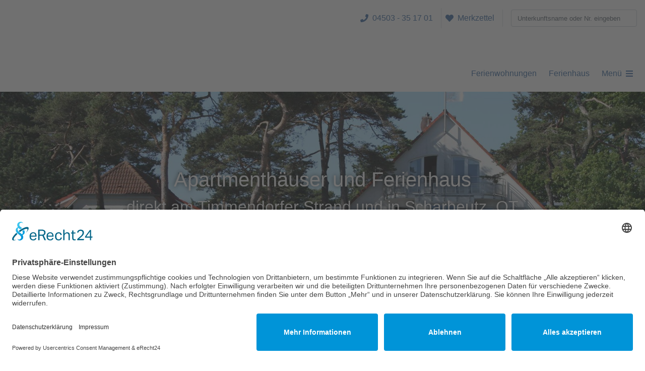

--- FILE ---
content_type: text/html; charset=utf-8
request_url: https://www.siegel-apartments.de/de/
body_size: 10610
content:
<!DOCTYPE html>
<html lang="de">
<head>
<!-- usercentrics START -->
<link rel="preconnect" href="//app.eu.usercentrics.eu">
<link rel="preconnect" href="//api.eu.usercentrics.eu">
<link rel="preconnect" href="//sdp.eu.usercentrics.eu">
<link rel="preload" href="//app.eu.usercentrics.eu/browser-ui/latest/loader.js" as="script">
<link rel="preload" href="//sdp.eu.usercentrics.eu/latest/uc-block.bundle.js" as="script">
<script id="usercentrics-cmp" async data-eu-mode="true" data-settings-id="zQYed0kGcBlkgX" src="https://app.eu.usercentrics.eu/browser-ui/latest/loader.js"></script>
<script type="application/javascript" src="https://sdp.eu.usercentrics.eu/latest/uc-block.bundle.js"></script>
<!-- usercentrics END -->
<meta charset="utf-8">
<title>Siegel Apartments</title>
<base href="https://www.siegel-apartments.de/">
<meta name="robots" content="index,follow">
<meta name="description" content="Apartmenthäuser und Apartmentvermietung am Timmendorfer Strand und in Scharbeutz, OT Haffkrug. Buchen Sie hier komfortabel Ihren Urlaub!">
<meta name="generator" content="Contao Open Source CMS">
<meta http-equiv="x-ua-compatible" content="ie=edge">
<meta name="viewport" content="width=device-width, initial-scale=1, shrink-to-fit=no">
<link rel="stylesheet" href="assets/css/overlay.css,loader.css,modal.css,bootstrap-datepicker3.min.css,t...-8ef0dc61.css"><script src="assets/js/jquery.min.js,push_state.js,contao-utils-bundle.js,http_request....-39c015a1.js"></script><link rel="shortcut icon" type="image/x-icon" href="https://www.siegel-apartments.de/files/layout/images/favicon.ico"><link rel="apple-touch-icon" href="https://www.siegel-apartments.de/share/favicon-apple-touch-icon-demo-mwfewomanager-de.png"><link rel="canonical" href="https://www.siegel-apartments.de/de/"><meta property="og:type" content="website"><meta property="og:url" content="https://www.siegel-apartments.de/de/"><meta property="og:title" content="Apartmentvermietung Siegel" /><meta property="og:image:width" content="400" /><meta property="og:image:height" content="215" /><meta property="og:image:secure_url" content="https://www.siegel-apartments.de/files/layout/images/logo1.png" /><meta property="og:image" content="https://www.siegel-apartments.de/files/layout/images/logo1.png" /><meta property="og:description" content="Apartmenthäuser und Apartmentvermietung am Timmendorfer Strand und in Scharbeutz. Buchen Sie hier komfortabel Ihren Urlaub!" /><meta name="twitter:card" content="summary_large_image" /><meta name="twitter:title" content="Apartmentvermietung Siegel" /><meta name="twitter:description" content="Apartmenthäuser und Apartmentvermietung am Timmendorfer Strand und in Scharbeutz. Buchen Sie hier komfortabel Ihren Urlaub!" /><meta name="twitter:image" content="https://www.siegel-apartments.de/files/layout/images/logo1.png" /><meta property="og:locale" content="de_DE" />
<!--[if lt IE 9]><script src="assets/html5shiv/js/html5shiv-printshiv.min.js"></script><![endif]-->
</head>
<body id="top" class="mac chrome blink ch131 home" itemscope itemtype="http://schema.org/WebPage">
<!-- indexer::stop -->
<nav class="mod_navigation block" id="menu" itemscope itemtype="https://schema.org/SiteNavigationElement">
<a class="menu-close" href="javascript:void(0);"></a>
<div id="top_bar">
<a class="phone" title="Rufen Sie uns an!" href="tel:+494503351701">04503 - 35 17 01</a>
<a class="leaflet" title="Merkzettel" href="de/merkzettel.html">
Merkzettel
<i class="badge" style="display:none;">0</i>
</a>
<div class="mod_mwfm_accommodation_quick_finder block"data-id="220">
<div class="inner">
<div class="input-group">
<input type="text" name="accommodation_name" value="" placeholder="Unterkunftsname oder Nr. eingeben"/>
</div>
</div>
</div>
<script>(function($){$(document).ready(function(){var url='de/mwfm/ajax/';var $element=$('[name="accommodation_name"]');$element.autoComplete({menuClass:'quick_finder',minChars:0,cache:!0,source:function(term,response){$.getJSON(url,{action:'mwfm.accommodation_list',mode:'accommodations',search_key:term,list_id:'220'},function(data){response(data.suggestions)})},renderItem:function(item,search){search=search.replace(/[-\/\\^$*+?.()|[\]{}]/g,'\\$&');var value=item.value;var re=new RegExp("("+search.split(' ').join('|')+")","gi");var html='<div class="autocomplete-suggestion" data-val="'+value+'" data-url="'+item.data+'">';html+='<span class="suggestion">';html+=value.replace(re,"<b>$1</b>");html+='</span>';html+='</div>';return html},onSelect:function(e,term,item){window.location.href=item.data('url')}})})})(jQuery)</script>
</div>
<a href="de/#skipNavigation278" class="invisible">Navigation überspringen</a>
<div class="nav">
<ul class="level_1">
<li class="submenu search_list sibling first">
<a href="de/suchen.html" title="Suchen" class="submenu search_list sibling first" aria-haspopup="true" itemprop="url">
<span itemprop="name">Suchen</span>
</a>
<a data-toggle="fas fa-chevron-down" class="subnav" href="javascript:void(0);"><i class="fas fa-chevron-right"></i></a>
<ul class="level_2">
<li class="first last">
<a href="de/haeuser.html" title="Häuser" class="first last" itemprop="url">
<span itemprop="name">Häuser</span>
</a>
</li>
</ul>
</li>
<li class="submenu sibling">
<a href="de/bewertungen.html" title="Service" class="submenu sibling" aria-haspopup="true" itemprop="url">
<span itemprop="name">Service</span>
</a>
<a data-toggle="fas fa-chevron-down" class="subnav" href="javascript:void(0);"><i class="fas fa-chevron-right"></i></a>
<ul class="level_2">
<li class="first">
<a href="de/bewertungen.html" title="Bewertungen" class="first" itemprop="url">
<span itemprop="name">Bewertungen</span>
</a>
</li>
<li>
<a href="de/reiseversicherung.html" title="Reiseversicherung" itemprop="url">
<span itemprop="name">Reiseversicherung</span>
</a>
</li>
<li>
<a href="de/strandkorb.html" title="Strandkorb" itemprop="url">
<span itemprop="name">Strandkorb</span>
</a>
</li>
<li>
<a href="de/e-ladestation.html" title="E-Ladestation" itemprop="url">
<span itemprop="name">E-Ladestation</span>
</a>
</li>
<li>
<a href="de/e-mobilitaet.html" title="E-Mobilität" itemprop="url">
<span itemprop="name">E-Mobilität</span>
</a>
</li>
<li>
<a href="de/preisliste-2026.html" title="Preisliste 2026" itemprop="url">
<span itemprop="name">Preisliste 2026</span>
</a>
</li>
<li class="last">
<a href="de/impressionen.html" title="Impressionen" class="last" itemprop="url">
<span itemprop="name">Impressionen</span>
</a>
</li>
</ul>
</li>
<li class="sibling">
<a href="de/ueber-uns.html" title="Über uns" class="sibling" itemprop="url">
<span itemprop="name">Über uns</span>
</a>
</li>
<li class="sibling last">
<a href="de/kontakt.html" title="Kontakt" class="sibling last" itemprop="url">
<span itemprop="name">Kontakt</span>
</a>
</li>
</ul>
</div>
<a id="skipNavigation278" class="invisible">&nbsp;</a>
<div id="sub_bar">
<a title="Impressum" href="de/impressum.html">Impressum</a>
<a title="Datenschutz" href="de/datenschutz.html">Datenschutz</a>
</div>
</nav>
<!-- indexer::continue -->
<div id="wrapper">
<header id="header" itemscope itemtype="http://schema.org/WPHeader">
<div class="inside">
<div class="inner">
<a id="logo" title="Apartmentvermietung Siegel" href="de/"></a>
<div id="top_bar">
<a class="phone" title="Rufen Sie uns an!" href="tel:+494503351701">04503 - 35 17 01</a>
<a class="leaflet" title="Merkzettel" href="de/merkzettel.html">
Merkzettel
<i class="badge" style="display:none;">0</i>
</a>
<div class="mod_mwfm_accommodation_quick_finder block"data-id="220">
<div class="inner">
<div class="input-group">
<input type="text" name="accommodation_name" value="" placeholder="Unterkunftsname oder Nr. eingeben"/>
</div>
</div>
</div>
<script>(function($){$(document).ready(function(){var url='de/mwfm/ajax/';var $element=$('[name="accommodation_name"]');$element.autoComplete({menuClass:'quick_finder',minChars:0,cache:!0,source:function(term,response){$.getJSON(url,{action:'mwfm.accommodation_list',mode:'accommodations',search_key:term,list_id:'220'},function(data){response(data.suggestions)})},renderItem:function(item,search){search=search.replace(/[-\/\\^$*+?.()|[\]{}]/g,'\\$&');var value=item.value;var re=new RegExp("("+search.split(' ').join('|')+")","gi");var html='<div class="autocomplete-suggestion" data-val="'+value+'" data-url="'+item.data+'">';html+='<span class="suggestion">';html+=value.replace(re,"<b>$1</b>");html+='</span>';html+='</div>';return html},onSelect:function(e,term,item){window.location.href=item.data('url')}})})})(jQuery)</script>
</div>
<div id="menu_bar">
<a id="quick_search" title="Finden Sie Ihre Ferienwohnung" href="de/suchen.html?accommodation_types[]=2&sorting=lowest_price">Ferienwohnungen</a>
<a id="quick_search" title="Finden Sie Ihre Ferienwohnung" href="de/suchen.html?accommodation_types[]=4&sorting=lowest_price">Ferienhaus</a>
<!--             <a id="quick_offers" title="Angebote" href="&#123;&#123;link_url::29&#125;&#125;">Angebote</a>
-->
<a id="mobile_menu_toggler" href="#menu"><i class="fas fa-bars"></i><span>Menü</span></a>
</div>
</div>            </div>
</header>
<div id="container">
<main id="main" itemscope itemtype="http://schema.org/WebPageElement" itemprop="mainContentOfPage">
<div class="inside">
<div class="mod_article headpicture first block" id="home_slider">
<div id="bootstrap-carousel-524" class="carousel slide" data-interval="4000" data-ride="carousel" data-keyboard="true" data-pause="hover" data-wrap="true">
<ol class="carousel-indicators">
<li data-target="#bootstrap-carousel-524" data-slide-to="0" class="active"></li>
<li data-target="#bootstrap-carousel-524" data-slide-to="1"></li>
<li data-target="#bootstrap-carousel-524" data-slide-to="2"></li>
<li data-target="#bootstrap-carousel-524" data-slide-to="3"></li>
</ol>
<div class="carousel-inner" role="listbox">
<div class="carousel-item active">
<div class="ce_image block">
<figure class="image_container">
<picture>
<source srcset="assets/images/d/bild-strand-63864999.jpg 400w" sizes="100vw" media="(max-width: 400px)" width="400" height="320">
<source srcset="assets/images/5/bild-strand-b6c503ac.jpg 576w" sizes="100vw" media="(max-width: 576px)" width="576" height="420">
<source srcset="assets/images/3/bild-strand-88e3bf2f.jpg 768w" sizes="100vw" media="(max-width: 768px)" width="768" height="500">
<source srcset="assets/images/1/bild-strand-b3393e9d.jpg 1200w" sizes="100vw" media="(max-width: 1200px)" width="1200" height="680">
<source srcset="assets/images/b/bild-strand-fdb2b907.jpg 1600w" sizes="100vw" media="(max-width: 1600px)" width="1600" height="750">
<img src="assets/images/0/bild-strand-84c60df8.jpg" srcset="assets/images/0/bild-strand-84c60df8.jpg 2000w" sizes="100vw" width="2000" height="950" alt="" loading="lazy" itemprop="image">
</picture>
</figure>
</div>
</div>
<div class="carousel-item" role="listbox">
<div class="ce_image block">
<figure class="image_container">
<picture>
<source srcset="assets/images/2/drohnestrandwasser-waifu2x-1-988874d6.jpeg 400w" sizes="100vw" media="(max-width: 400px)" width="400" height="320">
<source srcset="assets/images/8/drohnestrandwasser-waifu2x-1-fe01f3e5.jpeg 576w" sizes="100vw" media="(max-width: 576px)" width="576" height="420">
<source srcset="assets/images/c/drohnestrandwasser-waifu2x-1-18d864b0.jpeg 768w" sizes="100vw" media="(max-width: 768px)" width="768" height="500">
<source srcset="assets/images/0/drohnestrandwasser-waifu2x-1-5e85ef30.jpeg 1200w" sizes="100vw" media="(max-width: 1200px)" width="1200" height="680">
<source srcset="assets/images/2/drohnestrandwasser-waifu2x-1-5b4f51a2.jpeg 1600w" sizes="100vw" media="(max-width: 1600px)" width="1600" height="750">
<img src="assets/images/d/drohnestrandwasser-waifu2x-1-a609dfca.jpeg" srcset="assets/images/d/drohnestrandwasser-waifu2x-1-a609dfca.jpeg 2000w" sizes="100vw" width="2000" height="950" alt="" loading="lazy" itemprop="image">
</picture>
</figure>
</div>
</div>
<div class="carousel-item" role="listbox">
<div class="ce_image block">
<figure class="image_container">
<picture>
<source srcset="assets/images/7/j1-kopie-56ead923.jpg 400w" sizes="100vw" media="(max-width: 400px)" width="400" height="320">
<source srcset="assets/images/0/j1-kopie-f705e87b.jpg 576w" sizes="100vw" media="(max-width: 576px)" width="576" height="420">
<source srcset="assets/images/b/j1-kopie-4ec1bb6d.jpg 768w" sizes="100vw" media="(max-width: 768px)" width="768" height="500">
<source srcset="assets/images/9/j1-kopie-b9818b29.jpg 1200w" sizes="100vw" media="(max-width: 1200px)" width="1200" height="680">
<source srcset="assets/images/7/j1-kopie-5ac47019.jpg 1600w" sizes="100vw" media="(max-width: 1600px)" width="1600" height="750">
<img src="assets/images/c/j1-kopie-8ca90878.jpg" srcset="assets/images/c/j1-kopie-8ca90878.jpg 2000w" sizes="100vw" width="2000" height="950" alt="" loading="lazy" itemprop="image">
</picture>
</figure>
</div>
</div>
<div class="carousel-item" role="listbox">
<div class="ce_image block">
<figure class="image_container">
<picture>
<source srcset="assets/images/d/img-3511-kopie-dca0969b.jpg 400w" sizes="100vw" media="(max-width: 400px)" width="400" height="320">
<source srcset="assets/images/d/img-3511-kopie-5c2eec20.jpg 576w" sizes="100vw" media="(max-width: 576px)" width="576" height="420">
<source srcset="assets/images/2/img-3511-kopie-70b75d35.jpg 768w" sizes="100vw" media="(max-width: 768px)" width="768" height="500">
<source srcset="assets/images/0/img-3511-kopie-37fd647b.jpg 1200w" sizes="100vw" media="(max-width: 1200px)" width="1200" height="680">
<source srcset="assets/images/f/img-3511-kopie-e2780a4e.jpg 1600w" sizes="100vw" media="(max-width: 1600px)" width="1600" height="750">
<img src="assets/images/b/img-3511-kopie-d4404f8c.jpg" srcset="assets/images/b/img-3511-kopie-d4404f8c.jpg 2000w" sizes="100vw" width="2000" height="950" alt="" loading="lazy" itemprop="image">
</picture>
</figure>
</div>
</div>
</div>
<a class="carousel-control-prev" href="#bootstrap-carousel-524" role="button" data-slide="prev">
<span class="carousel-control-prev-icon" aria-hidden="true"></span>
<span class="sr-only">Rückwärts</span>
</a>
<a class="carousel-control-next" href="#bootstrap-carousel-524" role="button" data-slide="next">
<span class="carousel-control-next-icon" aria-hidden="true"></span>
<span class="sr-only">Vorwärts</span>
</a>
</div>
<div class="teaser">
Apartmenthäuser und Ferienhaus<br>
<div class="small">direkt am Timmendorfer Strand und in Scharbeutz, OT Haffkrug</div>
</div>
<!-- indexer::stop -->
<div class="ce_form horizontal_filter last block">
<form method="post" enctype="application/x-www-form-urlencoded" class="horizontal_filter">
<div class="formbody">
<input type="hidden" name="FORM_SUBMIT" value="auto_form_8">
<input type="hidden" name="REQUEST_TOKEN" value="eqPZpAgfoL8Pcxe8FkAYqW4XStg_NQedjd7BSqJnpvs">
<input type="hidden" name="form_name" value="accommodation_filter_288">
<input type="hidden" name="list_id" value="288">
<div class="widget widget-text widget-mwfm_place">
<div class="input-group">
<input type="text" name="place" id="ctrl_92" class="text widget-mwfm_place" value="" placeholder="Ort" autocomplete="off">
<button name="reset_place"><i class="fas fa-times"></i></button>
</div>
<input type="hidden" name="place_id" value="0" />
</div>
<div class="widget widget-text from_date widget-mwfm_from_date">
<div class="input-group">
<input type="text" name="from_date" id="ctrl_93" class="text from_date widget-mwfm_from_date" value="" placeholder="Anreise" autocomplete="off">
</div>
</div>
<div class="widget widget-text to_date widget-mwfm_to_date">
<div class="input-group">
<input type="text" name="to_date" id="ctrl_94" class="text to_date widget-mwfm_to_date" value="" placeholder="Abreise" autocomplete="off">
</div>
</div>
<div class="widget widget-select select widget-mwfm_nights">
<div class="select-group">
<select name="nights" id="ctrl_95" class="select widget-mwfm_nights">
<option value="">Nächte</option>
</select>
</div>
</div>
<div class="widget widget-person-group widget-mwfm_person_group">
<div class="person-group">
<span class="person-value">
<span data-item="adults" class="person-item">1 Erwachsener</span>
<span data-item="children" class="person-item">0 Kinder</span>
<span data-item="dogs" class="person-item">0 Hunde</span>
</span>
</div>
<div data-max-group-value-persons="20" data-form-name="" class="persons-selector">
<div data-min-value="1" data-max-value="20" data-extra-beds="20" data-group="persons" class="field">
<div class="title">Erwachsene</div>
<div class="persons">
<a class="decrement disabled" href="javascript:void(0);">-</a>
<div class="input-group">
<input id="person_type_adults_125" type="text" name="adults" value="1" readonly="readonly" />
</div>
<a class="increment" href="javascript:void(0);">+</a>
</div>
</div>
<div data-min-value="0" data-max-value="19" data-extra-beds="20" data-group="persons" data-add-ages class="field">
<div class="title">Kinder</div>
<div class="persons">
<a class="decrement disabled" href="javascript:void(0);">-</a>
<div class="input-group">
<input id="person_type_children_125" type="text" name="children" value="0" readonly="readonly" />
</div>
<a class="increment" href="javascript:void(0);">+</a>
</div>
</div>
<div data-min-value="0" data-max-value="20" class="field">
<div class="title">Hunde</div>
<div class="persons">
<a class="decrement disabled" href="javascript:void(0);">-</a>
<div class="input-group">
<input id="person_type_dogs_125" type="text" name="dogs" value="0" readonly="readonly" />
</div>
<a class="increment" href="javascript:void(0);">+</a>
</div>
</div>
<div class="age-selector">
<p>Bitte geben Sie die Alter der weiteren Personen an</p>
<div class="age-selector-container">
</div>
</div>
<div class="buttons">
<a class="apply" href="javascript:void(0);">Anwenden</a>
</div>
</div></div>
<div class="widget widget-submit widget-mwfm_button">
<button type="submit" id="ctrl_98" class="submit widget-mwfm_button">Suchen</button>
</div>
</div>
</form>
</div>
<!-- indexer::continue -->
<script>(function($){var options288={"url":"de\/mwfm\/ajax\/","locale":"de","list_id":288,"nights":0,"js_date_format":"dd.mm.yyyy","date_format":"d.m.Y","base_url":"https:\/\/www.siegel-apartments.de\/de\/suchen","url_suffix":".html","ignored_filter_fields":"[\"action\",\"mode\",\"form_name\",\"list_id\",\"FORM_SUBMIT\",\"REQUEST_TOKEN\",\"place\",\"place_id\",\"request\",\"base_url\",\"url_suffix\",\"show_results\",\"random_ids\",\"persons\",\"object_type\"]","use_link_pagination":"false","current_page":1,"with_loader":!1,"pre_filter":!1,"direct_place_url_change":!1}
var dict={year:'%s Jahr alt',years:'%s Jahre alt',adult:'%s Erwachsener',adults:'%s Erwachsene',child:'%s Kind',children:'%s Kinder',dog:'%s Hund',dogs:'%s Hunde',}
var formName='accommodation_filter_288';$(window).on('load',function(){var personGroupSelector=new PersonGroupSelector($,formName,{separator:' &middot; ',dict:dict,});var filter=new AccommodationFilter($,formName,options288)})})(jQuery)</script>
</div>
<div class="mod_article block" id="main_teaser">
<div class="container">
<div class="ce_text block">
<h1>Herzlich Willkommen!</h1>
<p>Erkunden und erleben Sie Timmendorfer Strand bzw. Schleswig-Holstein von Ihrem komfortablen Domizil mit Service aus.</p>
<p>Genießen Sie Ihren Aufenthalt mit der ganzen Unabhängigkeit einer abgeschlossenen Apartmentwohnung! Sie und Ihre Kinder werden sich schnell besonders wohlfühlen! Unsere Häuser liegen direkt am Strand und bieten zum Teil einen unvergesslichen Blick auf die Ostsee. Viel frische Luft zum Atmen und lange Strandspaziergänge am Strand sind garantiert.</p>
<p>Wir bieten Ihnen Komfort- Ferienwohnungen für 1 - 4 Personen, eine großzügige Ausstattung mit gut ausgestatteter Küche (z. B. Kaffeemaschine, Wasserkocher, Toaster, Kühlschrank mit Eisfach, Mikrowelle), kinderfreundliche Räume und Parkplätze direkt am Haus. Im Haus Niedersachsen befindet in den Apartments W9, W10, W11 und im Haus Kiek Ut in dem Apartment W25 jeweils ein Backofen. Die Mikrowellen im Haus Kiek Ut sind mit Heißluft und Grill-Funktion ausgestattet. Auf Wunsch stellen wir Ihnen einen Minibackofen mit in das Apartment.</p>
<p><strong>Eine Münz-Waschmaschine, ein Münz-Trockner, Bügelbrett und Bügeleisen stehen im Keller im Haus Niedersachsen zur Verfügung.</strong></p>
<p><strong>1 PKW-Parkplatz (kostenpflichtig) steht Ihnen bei Bedarf pro Apartment zur Verfügung.</strong></p>
<p><strong>Die Handtücher, Bettwäsche und WLAN sind im Preis inklusive.</strong></p>
<p><strong>Die</strong><strong> Preisliste für das Jahr 2025 und 2026 finden Sie hier:</strong></p>
<p><a title="Preisliste 2026" href="files/uploads/pdfs/preisliste-2026-mit-w22-als-2-zi-und-5-euro-park-20-euro-extra-pro-personenwurf-kopie-4.pdf" target="_blank" rel="noopener"><strong>Preisliste 2026</strong></a></p>
<p><strong>Buchen Sie direkt und provisionsfrei beim Vermieter!</strong></p>
<p><strong> Und falls Sie sich auf Ihren künftigen Aufenthalt etwas einstimmen möchten, dann bitte hier entlang:</strong></p>
<p><a title="Musik Apartmentvermietung Siegel GmbH" href="https://www.dropbox.com/scl/fo/p4b8mssmj3ebes0mza49y/ABRj9VLTwHuW_XZZyQIXZQU?rlkey=j40eobc30b8saio1fdorxnbnf&amp;e=1&amp;st=5ty6o50e&amp;dl=0"><strong>Musik</strong></a></p>
</div>
<section class="ce_accordionSingle last ce_accordion ce_text block">
<div class="toggler">
mehr Informationen  </div>
<div class="accordion">
<div>
<p>In den großzügigen 2- bis 3-Zimmer-Wohnungen mit Balkon/Terrasse (außer Souterrain) finden Sie alles, was sie von einem komfortablen Apartment erwarten.</p>
<p>Von den Dingen des täglichen Lebens wie Bettwäsche und Handtücher, Geschirrspüler, Telefon, über Internetanschluss (W-LAN), Sat-TV inklusive Sky, DVD-Player, Stereoanlage, Lift (im Haus Niedersachsen) ist alles kostenlos vorhanden.<br><br>Zusätzlich erwartet Sie In Scharbeutz, OT Haffkrug, in ca. 700 Meter vom Ostseestrand entfernt unser 160 m² großes Ferienhaus.&nbsp; Wir bieten Ihnen mit 4 Schlafzimmern, 3 Bädern und einer offenen Küche mit großzügigen Wohn- und Essbereich viel Platz für einen entspannten Urlaub.</p>
<p>Besonders das ebenerdige Schlafzimmer und Badezimmer mit begehbarer Dusche und Vorhang eignen sich für Senioren oder Menschen mit Einschränkungen.</p>
<p>Die Nutzung des Internets ist per W-LAN in allen Objekten kostenlos möglich.<br><strong>Wir weisen darauf hin, dass das kostenfreie W-LAN nicht Bestandteil des Mietvertrages ist und daher im Falle einer Störung keine Mietminderung gelten gemacht werden kann.</strong><br><br>Auf Wunsch stellen wir Ihnen kostenlos Kinderbett (z. B. der Fa. Hauck), Bettreling, Hochstuhl, Wickeltisch, oder Babybadewanne zur Verfügung. Sie erreichen uns per Telefon, Fax oder E-Mail.<br><br>Bei uns sind Haustiere auf Anfrage WILLKOMMEN!</p>
<p>In der Wintersaison bieten wir Ihnen einen Aufenthalt von 3 oder mehr Wochen zum Preis von 2 Wochen oder mehr an.</p>
<p>Das ist im Jahr 2026 vom 04.01.26 - 21.03.26 und 24.10.26 - 19.12.26.</p>
</div>
</div>
</section>
</div>
</div>
<div class="mod_article block container" id="accommodation_teaser">
<div class="article-inner-wrapper">
<h2 class="ce_headline first">
Viele exklusive Unterkünfte für Ihren erholsamen Urlaub</h2>
<div class="mod_mwfm_accommodation_list box block" data-id="335">
<div class="inner">
<div data-id="20" class="accommodation first odd default">
<div class="accommodation-inner" itemscope itemtype="https://schema.org/Accommodation">
<div>
<div class="block1">
<div data-target="_self" data-url="https://www.siegel-apartments.de/de/unterkunft/deutschland/ostsee/timmendorfer-strand/apartment-7.html" class="images">
<ul class="slider">
<li>
<div class="image_container">
<picture>
<source srcset="assets/images/5/wohnzimmer3und7-kopie-waifu2x-1-3695123c.jpg" media="(max-width: 768px)" width="800" height="600">
<source srcset="assets/images/2/wohnzimmer3und7-kopie-waifu2x-1-fd50d257.jpg" media="(max-width: 1024px)" width="500" height="800">
<img src="assets/images/3/wohnzimmer3und7-kopie-waifu2x-1-5edcffeb.jpg" width="400" height="320" alt="Apartment 7" loading="lazy" title="Apartment 7" itemprop="image">
</picture>
</div>                            </li>
</ul>
</div>
<div class="labels">
<span class="new-label">Neu</span>
</div>
<a data-button="leaflet" class="leaflet" href="javascript:void(0);" title="Merken"></a>
</div>
<div class="block2">
<span class="location">
<i class="fas fa-map-marker-alt"></i>
Apartment                        Deutschland, Ostsee, Timmendorfer Strand                    </span>
<h2 itemprop="name"><a title="Apartment 7 Haus Niedersachsen" href="https://www.siegel-apartments.de/de/unterkunft/deutschland/ostsee/timmendorfer-strand/apartment-7.html">Apartment 7 Haus Niedersachsen</a></h2>
<div class="property">
<ul>
<li class="living-space">
<span class="value">45 m²</span>
<span class="label">Größe</span>
</li>
<li class="guests">
<span class="value">
2                                                                    </span>
<span class="label">Personen</span>
</li>
<li class="bedrooms">
<span class="value">2</span>
<span class="label">Schlafzimmer</span>
</li>
</ul>
</div>
<div class="description" itemprop="description"><p>2 Zimmer (Wohnzimmer, Schlafzimmer, Dusche/WC), 1. OG. , Balkon (Sonnenseite), ca. 45 qm für 1- 2 Personen</p></div>
</div>
<div class="block3">
<div class="block-bar">
<div class="price-container">
<div class="price-minimum">
<div class="price-label">
<span class="price-at">ab</span>
<span class="price">69,00 €</span>
</div>
<div class="price-label-addition">
pro ÜN / 2 Personen                                                                            <i data-toggle="tooltip" data-tooltip-content="#tooltip_accommodation_price_20" class="fas fa-info"></i>
</div>
</div>
<div class="tooltip-templates">
<div id="tooltip_accommodation_price_20" class="tooltip-content">
<div class="tooltip-title">Obligatorische Nebenkosten</div>
<div class="tooltip-body">
<table>
<tr>
<td class="first">Endreinigung</td>
<td class="last">69,00 €</td>
</tr>
<tr>
<td class="first">Bettwäsche</td>
<td class="last">0,00 €</td>
</tr>
<tr>
<td class="first">Handtücher</td>
<td class="last">0,00 €</td>
</tr>
<tr>
<td class="first">1 PKW-Stellplatz pro Apartment 5 Euro</td>
<td class="last">5,00 €</td>
</tr>
<tr class="total">
<td class="first">Gesamt</td>
<td class="last">74,00 €</td>
</tr>
</table>
</div>
</div>
</div>
</div>
</div>
<a class="button" title="Details" href="https://www.siegel-apartments.de/de/unterkunft/deutschland/ostsee/timmendorfer-strand/apartment-7.html">Details</a>
</div>
</div>
</div>
</div><div data-id="18" class="accommodation even default">
<div class="accommodation-inner" itemscope itemtype="https://schema.org/Accommodation">
<div>
<div class="block1">
<div data-target="_self" data-url="https://www.siegel-apartments.de/de/unterkunft/deutschland/ostsee/timmendorfer-strand/apartment-5.html" class="images">
<ul class="slider">
<li>
<div class="image_container">
<picture>
<source srcset="assets/images/5/wohnw5-kopie-waifu2x-1-7dae42c8.jpg" media="(max-width: 768px)" width="800" height="600">
<source srcset="assets/images/0/wohnw5-kopie-waifu2x-1-2c308b18.jpg" media="(max-width: 1024px)" width="500" height="800">
<img src="assets/images/4/wohnw5-kopie-waifu2x-1-cb8e72eb.jpg" width="400" height="320" alt="Apartment 5" loading="lazy" title="Apartment 5" itemprop="image">
</picture>
</div>                            </li>
</ul>
</div>
<div class="labels">
<span class="new-label">Neu</span>
</div>
<a data-button="leaflet" class="leaflet" href="javascript:void(0);" title="Merken"></a>
</div>
<div class="block2">
<span class="location">
<i class="fas fa-map-marker-alt"></i>
Apartment                        Deutschland, Ostsee, Timmendorfer Strand                    </span>
<h2 itemprop="name"><a title="Apartment 5 Haus Niedersachsen" href="https://www.siegel-apartments.de/de/unterkunft/deutschland/ostsee/timmendorfer-strand/apartment-5.html">Apartment 5 Haus Niedersachsen</a></h2>
<div class="property">
<ul>
<li class="living-space">
<span class="value">65 m²</span>
<span class="label">Größe</span>
</li>
<li class="guests">
<span class="value">
4                                                                    </span>
<span class="label">Personen</span>
</li>
<li class="bedrooms">
<span class="value">2</span>
<span class="label">Schlafzimmer</span>
</li>
</ul>
</div>
<div class="description" itemprop="description"><p>3 Zimmer (Wohnzimmer, 2 Schlafzimmer, Dusche/WC), Balkon (Seeseite), ca. 65 m² für 1 - 4 Personen</p></div>
</div>
<div class="block3">
<div class="block-bar">
<div class="price-container">
<div class="price-minimum">
<div class="price-label">
<span class="price-at">ab</span>
<span class="price">79,00 €</span>
</div>
<div class="price-label-addition">
pro ÜN / 2 Personen                                                                            <i data-toggle="tooltip" data-tooltip-content="#tooltip_accommodation_price_18" class="fas fa-info"></i>
</div>
</div>
<div class="tooltip-templates">
<div id="tooltip_accommodation_price_18" class="tooltip-content">
<div class="tooltip-title">Obligatorische Nebenkosten</div>
<div class="tooltip-body">
<table>
<tr>
<td class="first">Endreinigung</td>
<td class="last">75,00 €</td>
</tr>
<tr>
<td class="first">Bettwäsche</td>
<td class="last">0,00 €</td>
</tr>
<tr>
<td class="first">Handtücher</td>
<td class="last">0,00 €</td>
</tr>
<tr>
<td class="first">1 PKW-Stellplatz pro Apartment 5 Euro</td>
<td class="last">5,00 €</td>
</tr>
<tr class="total">
<td class="first">Gesamt</td>
<td class="last">80,00 €</td>
</tr>
</table>
</div>
</div>
</div>
</div>
</div>
<a class="button" title="Details" href="https://www.siegel-apartments.de/de/unterkunft/deutschland/ostsee/timmendorfer-strand/apartment-5.html">Details</a>
</div>
</div>
</div>
</div><div data-id="21" class="accommodation odd last default">
<div class="accommodation-inner" itemscope itemtype="https://schema.org/Accommodation">
<div>
<div class="block1">
<div data-target="_self" data-url="https://www.siegel-apartments.de/de/unterkunft/deutschland/ostsee/timmendorfer-strand/apartment-8.html" class="images">
<ul class="slider">
<li>
<div class="image_container">
<picture>
<source srcset="assets/images/d/w4wohnzimmer-kopie-waifu2x-1-ada2a5b5.jpg" media="(max-width: 768px)" width="800" height="600">
<source srcset="assets/images/0/w4wohnzimmer-kopie-waifu2x-1-b426dfcf.jpg" media="(max-width: 1024px)" width="500" height="800">
<img src="assets/images/e/w4wohnzimmer-kopie-waifu2x-1-dca4065b.jpg" width="400" height="320" alt="Apartment 8" loading="lazy" title="Apartment 8" itemprop="image">
</picture>
</div>                            </li>
</ul>
</div>
<div class="labels">
<span class="new-label">Neu</span>
</div>
<a data-button="leaflet" class="leaflet" href="javascript:void(0);" title="Merken"></a>
</div>
<div class="block2">
<span class="location">
<i class="fas fa-map-marker-alt"></i>
Apartment                        Deutschland, Ostsee, Timmendorfer Strand                    </span>
<h2 itemprop="name"><a title="Apartment 8 Haus Niedersachsen" href="https://www.siegel-apartments.de/de/unterkunft/deutschland/ostsee/timmendorfer-strand/apartment-8.html">Apartment 8 Haus Niedersachsen</a></h2>
<div class="property">
<ul>
<li class="living-space">
<span class="value">45 m²</span>
<span class="label">Größe</span>
</li>
<li class="guests">
<span class="value">
2                                                                    </span>
<span class="label">Personen</span>
</li>
<li class="bedrooms">
<span class="value">2</span>
<span class="label">Schlafzimmer</span>
</li>
</ul>
</div>
<div class="description" itemprop="description"><p>2 Zimmer (Wohnzimmer, Schlafzimmer, Dusche/WC), 1. OG. , Balkon (Sonnenseite), ca. 45 qm für 1- 2 Personen</p></div>
</div>
<div class="block3">
<div class="block-bar">
<div class="price-container">
<div class="price-minimum">
<div class="price-label">
<span class="price-at">ab</span>
<span class="price">69,00 €</span>
</div>
<div class="price-label-addition">
pro ÜN / 2 Personen                                                                            <i data-toggle="tooltip" data-tooltip-content="#tooltip_accommodation_price_21" class="fas fa-info"></i>
</div>
</div>
<div class="tooltip-templates">
<div id="tooltip_accommodation_price_21" class="tooltip-content">
<div class="tooltip-title">Obligatorische Nebenkosten</div>
<div class="tooltip-body">
<table>
<tr>
<td class="first">Endreinigung</td>
<td class="last">69,00 €</td>
</tr>
<tr>
<td class="first">Bettwäsche</td>
<td class="last">0,00 €</td>
</tr>
<tr>
<td class="first">Handtücher</td>
<td class="last">0,00 €</td>
</tr>
<tr>
<td class="first">1 PKW-Stellplatz pro Apartment 5 Euro</td>
<td class="last">5,00 €</td>
</tr>
<tr class="total">
<td class="first">Gesamt</td>
<td class="last">74,00 €</td>
</tr>
</table>
</div>
</div>
</div>
</div>
</div>
<a class="button" title="Details" href="https://www.siegel-apartments.de/de/unterkunft/deutschland/ostsee/timmendorfer-strand/apartment-8.html">Details</a>
</div>
</div>
</div>
</div>    </div>
</div>
<script>(function($){var options={url:'de/mwfm/ajax/',locale:'de',list_id:335};$(document).ready(function(){var $container=$('.mod_mwfm_accommodation_list');new AccommodationList($,$container,options)})})(jQuery)</script>
<div class="ce_hyperlink button_default text-center last block">
<a href="de/suchen.html" class="hyperlink_txt" title="Alle Ferienwohnungen">Alle Ferienwohnungen</a>
</div>
</div>
</div>
<div class="mod_article bg-2 block" id="offer_teaser">
<div class="container">
<div class="ce_bs_gridStart first row">
<div class="col-md-6 col-lg-4 col-xl-4">
<div class="ce_text block">
<figure class="image_container float_above">
<img src="assets/images/5/strand-strandgut-2016-2867-kopie-8a326301.jpg" width="440" height="300" alt="" loading="lazy" itemprop="image">
</figure>
<h3>News</h3>
<p>Aktuelle Informationen, u.a. zum Thema Corona und Testzentrum.</p>
<p><a title="mehr" href="de/news.html">mehr</a></p>
</div>
</div>
<div  class="ce_bs_gridSeparator col-md-6 col-lg-4 col-xl-4">
<div class="ce_text block">
<figure class="image_container float_above">
<img src="assets/images/1/img-3511-kopie-196dd358.jpg" width="440" height="300" alt="" loading="lazy" itemprop="image">
</figure>
<h3>Reiseversicherung</h3>
<p>Sicher Urlaub machen – Storno ohne Risiko</p>
<p><a title="mehr " href="de/reiseversicherung.html">mehr </a></p>
</div>
</div>
<div  class="ce_bs_gridSeparator col-md-6 col-lg-4 col-xl-4">
<div class="ce_text block">
<figure class="image_container float_above">
<img src="assets/images/4/p1030670-kopie-4462232a.jpg" width="440" height="300" alt="" loading="lazy" itemprop="image">
</figure>
<h3>Bewertungen</h3>
<p>Bewertungen unserer Gäste, Trust You und Booking.com</p>
<p><a title="mehr" href="de/bewertungen.html">mehr</a></p>
</div>
</div>
</div>
</div>
</div>
<div class="mod_article gallery block container" id="article-305">
<div class="article-inner-wrapper">
<h2 class="ce_headline first">
Lassen Sie sich inspirieren</h2>
<div class="ce_bs_gridStart row">
<div class="col-md-6 col-lg-4 col-xl-4">
<div class="ce_image block">
<figure class="image_container">
<img src="assets/images/1/p1030678-kopie-3a19eb19.jpg" width="440" height="300" alt="" loading="lazy" itemprop="image">
</figure>
</div>
<div class="ce_image block">
<figure class="image_container">
<img src="assets/images/8/p1030655-kopie-6eb73909.jpg" width="440" height="500" alt="" loading="lazy" itemprop="image">
</figure>
</div>
</div>
<div  class="ce_bs_gridSeparator col-md-6 col-lg-4 col-xl-4">
<div class="ce_image block">
<figure class="image_container">
<img src="assets/images/2/timmendorf-haffen-03-2015-5262-kopie-bcf12c8d.jpg" width="440" height="500" alt="" loading="lazy" itemprop="image">
</figure>
</div>
<div class="ce_image block">
<figure class="image_container">
<img src="assets/images/7/p1030672-kopie-d6883fba.jpg" width="440" height="300" alt="" loading="lazy" itemprop="image">
</figure>
</div>
</div>
<div  class="ce_bs_gridSeparator col-md-6 col-lg-4 col-xl-4">
<div class="ce_image block">
<figure class="image_container">
<img src="assets/images/d/timmendorf-haffen-03-2015-5256-kopie-87b5a63c.jpg" width="440" height="300" alt="" loading="lazy" itemprop="image">
</figure>
</div>
<div class="ce_image block">
<figure class="image_container">
<img src="assets/images/6/wintersee-f5552f0f.jpg" width="440" height="500" alt="" loading="lazy" itemprop="image">
</figure>
</div>
</div>
</div>
</div>
</div>
<div class="mod_article weather py-0 last block" id="article-207">
<div class="container">
<div class="ce_bs_gridStart first row">
<div class="col-lg-12 col-xl-12">
</div>
</div>
</div>
</div>
</div>
</main>
</div>
<footer id="footer" itemscope itemtype="http://schema.org/WPFooter">
<div class="inside">
<div class="footer1">
<div class="container">
<div class="ce_bs_gridStart first row">
<div class="col-md-6 col-lg-4 col-xl-4">
<h3 class="ce_headline">
Apartmentvermietung Siegel GmbH</h3>
<div class="ce_text block">
<div class="ce_text block">
<p>Strandallee 123 - 125<br>23669 Timmendorfer Strand</p>
</div>
<div class="ce_text block">
<p>Tel.: 04503 351701<br>Fax: 04503 351735</p>
<p><a href="&#109;&#97;&#105;&#108;&#116;&#111;&#58;&#116;&#x69;&#109;&#x2E;&#115;&#x69;&#101;&#x67;&#101;&#x6C;&#64;&#x73;&#105;&#x65;&#103;&#x65;&#108;&#x2D;&#97;&#x70;&#97;&#x72;&#116;&#x6D;&#101;&#x6E;&#116;&#x73;&#46;&#x64;&#101;">&#116;&#x69;&#109;&#x2E;&#115;&#x69;&#101;&#x67;&#101;&#x6C;&#64;&#x73;&#105;&#x65;&#103;&#x65;&#108;&#x2D;&#97;&#x70;&#97;&#x72;&#116;&#x6D;&#101;&#x6E;&#116;&#x73;&#46;&#x64;&#101;</a></p>
</div>
</div>
</div>
<div  class="ce_bs_gridSeparator col-md-6 col-lg-4 col-xl-4">
<h3 class="ce_headline">
Service</h3>
<div class="ce_text block">
<ul>
<li><a title="Bewertungen" href="de/bewertungen.html">Bewertungen</a></li>
<li><a title="Reiseversicherung" href="de/reiseversicherung.html">Reiseversicherung</a></li>
<li><a title="Hygieneplan" href="">Hygieneplan</a></li>
<li><a title="Strandkorb" href="de/strandkorb.html">Strandkorb</a></li>
<li><a title="E-Ladestation" href="de/e-ladestation.html">E-Ladestation</a></li>
<li><a title="E-Mobilität" href="de/e-mobilitaet.html">E-Mobilität</a></li>
<li><a title="Impressionen" href="de/impressionen.html">Impressionen</a></li>
</ul>
</div>
</div>
<div  class="ce_bs_gridSeparator col-md-6 col-lg-4 col-xl-4">
<h3 class="ce_headline">
Folgen Sie uns</h3>
<div class="ce_text social-icons block">
<ul>
<li><a class="facebook" title="Facebook" href="https://www.facebook.com/apartments.timmendorfer.strand/" target="_blank" rel="noopener">Facebook</a></li>
<li><a class="instagram" title="Instagram" href="https://www.instagram.com/mitarbeitersiegel01/" target="_blank" rel="noopener">Instagram</a></li>
</ul>
</div>
<h3 class="ce_headline">
Das aktuelle Wetter</h3>
<div class="ce_mww_temperature small block">
<div class="weather-item">
<i class="wi wi-cloudy"></i>    <span class="mww-place">Scharbeutz</span>
<span class="mww-description">Überwiegend bewölkt</span>
<span class="mww-temperature">Temperatur 3 &#8451;</span>
</div>
</div>
</div>
</div>
</div>
</div>
<div class="footer2">
<div class="container">
<div class="ce_text copyright first block">
<ul>
<li><a title="Impressum" href="de/impressum.html">Impressum</a></li>
<li><a title="Datenschutz" href="de/datenschutz.html">Datenschutz</a></li>
<li><a title="AGB" href="de/agb.html">AGB</a></li>
<li><a title="Sitemap" href="de/sitemap.html">Sitemap</a></li>
</ul>
</div>
<div class="ce_text last block">
<ul>
<li>© 2026 Apartmentvermietung Siegel GmbH</li>
</ul>
</div>
</div>
</div>
<a class="link-top hide" title="Nach oben" href="javascript:void(0);"><i class="fa fa-angle-up"></i></a>            </div>
</footer>
</div>
<script src="assets/colorbox/js/colorbox.min.js"></script>
<script>jQuery(function($){$('a[data-lightbox]').map(function(){$(this).colorbox({loop:!1,rel:$(this).attr('data-lightbox'),maxWidth:'95%',maxHeight:'95%',current:'Bild {current} von {total}',previous:"Voheriges",next:"Nächstes",close:"Schließen",xhrError:"Dieser Inhalte konnte nicht geladen werden.",imgError:"Dieses Bild konnte nicht geladen werden."})})})</script>
<script src="assets/jquery-ui/js/jquery-ui.min.js?v=1.13.1"></script>
<script>jQuery(function($){$(document).accordion({heightStyle:'content',header:'.toggler',collapsible:!0,active:!1,create:function(event,ui){ui.header.addClass('active');$('.toggler').attr('tabindex',0)},activate:function(event,ui){ui.newHeader.addClass('active');ui.oldHeader.removeClass('active');$('.toggler').attr('tabindex',0)}})})</script>
<script>if(typeof dict=="undefined"){var dict=[]}jQuery.extend(!0,dict,{"reset_all_filters":"Alle Filter zur\u00fccksetzen","result_will_be_updated":"Ergebnisse werden aktualisiert","from_date":"Anreise","to_date":"Abreise","earliest_arrival":"Fr\u00fcheste Anreise","latest_departure":"Sp\u00e4teste Abreise","nights":"N\u00e4chte","persons":"Personen","place":"Ort","places":"Orte","rooms":"Zimmer","bedrooms":"Schlafzimmer","bathrooms":"Badezimmer","features":"Ausstattungsmerkmale","accommodation_types":"Unterkunftstypen","houses":"H\u00e4user","multi_family_holiday":"Mehrfamilienurlaub","please_choose":"Bitte w\u00e4hlen","x_result":"%s Ergebnis","x_results":"%s Ergebnisse","search":"Suchen","x_accommodation_found":"%s Unterkunft gefunden","x_accommodations_found":"%s Unterk\u00fcnfte gefunden","x_accommodation_found_in_x":"%s Unterkunft in %s gefunden","x_accommodations_found_in_x":"%s Unterk\u00fcnfte in %s gefunden","submit":"Absenden","reset":"Zur\u00fccksetzen","price_per_night":"Preis pro Nacht","empty_accommodation_title":"Keine Unterk\u00fcnfte gefunden","empty_accommodation_text":"Leider konnten wir zu Ihren Filtereingaben keine geeigneten Unterk\u00fcnfte finden. Kontaktieren Sie uns gerne, so dass wir Ihnen bei Ihrer Suche helfen k\u00f6nnen.","get_in_contact":"Kontakt aufnehmen","no_places_found":"Keine Orte gefunden","x_night":"%s Nacht","x_nights":"%s N\u00e4chte","details":"Details","x_night_from_x_to_x":"%s Nacht vom %s - %s","x_nights_from_x_to_x":"%s N\u00e4chte vom %s - %s","x_night_from_x_to_x_at_x":"%s Nacht vom %s - %s ab %s","x_nights_from_x_to_x_at_x":"%s N\u00e4chte vom %s - %s ab %s","x_room":"%s Zimmer","x_rooms":"%s Zimmer","x_bedroom":"%s Schlafzimmer","x_bedrooms":"%s Schlafzimmer","x_bathroom":"%s Badezimmer","x_bathrooms":"%s Badezimmer","x_guest":"%s Gast","x_guests":"%s G\u00e4ste","size":"Gr\u00f6\u00dfe","new":"Neu","sorting":"Sortierung","per_page":"Pro Seite","all":"Alle","from":"Ab","to":"Bis","show_reviews":"Bewertungen ansehen","enter_name_or_number":"Unterkunftsname oder Nr. eingeben","your_last_seen_accommodations":"Ihre zuletzt angesehen Unterk\u00fcnfte","bookmark":"Merken","x_dog":"%s Hund","x_dogs":"%s Hunde","price_on_request":"Preis auf Anfrage","from_x":"Ab %s","x_tax":"%s MwSt.","availabilities":"Verf\u00fcgbarkeiten","currency":"\u20ac","base_currency":"\u20ac","precision":2,"decimal":",","thousand":"."})</script><script type="application/ld+json">{"@context":{"contao":"https:\/\/schema.contao.org\/"},"@type":"contao:Page","contao:title":"Siegel Apartments","contao:pageId":58,"contao:noSearch":false,"contao:protected":false,"contao:groups":[],"contao:fePreview":false}</script>
<!-- Chatbase START -->
<script type="text/plain" data-usercentrics="Chatbase">
    window.embeddedChatbotConfig = {
      chatbotId: "8rwpPhadW-3vhFQMiS4LG",
      domain: "www.chatbase.co"
    }
  </script>
<script type="text/plain" data-usercentrics="Chatbase" src="https://www.chatbase.co/embed.min.js" chatbotId="8rwpPhadW-3vhFQMiS4LG" domain="www.chatbase.co" defer></script>
<!-- Chatbase END -->
</body>
</html>

--- FILE ---
content_type: image/svg+xml
request_url: https://www.siegel-apartments.de/files/layout/images/logo.svg
body_size: 8487
content:
<?xml version="1.0" standalone="no"?>
<!DOCTYPE svg PUBLIC "-//W3C//DTD SVG 20010904//EN"
 "http://www.w3.org/TR/2001/REC-SVG-20010904/DTD/svg10.dtd">
<svg version="1.0" xmlns="http://www.w3.org/2000/svg"
 width="1024.000000pt" height="1024.000000pt" viewBox="0 0 1024.000000 1024.000000"
 preserveAspectRatio="xMidYMid meet">

<g transform="translate(0.000000,1024.000000) scale(0.100000,-0.100000)"
fill="#000000" stroke="none">
<path d="M5629 9313 c-14 -16 -41 -49 -61 -74 l-37 -46 -84 -6 c-152 -12 -291
-68 -445 -179 l-87 -63 43 -3 c23 -2 42 -7 42 -12 0 -5 -30 -34 -67 -66 -37
-31 -80 -73 -95 -92 -28 -35 -73 -161 -66 -183 2 -7 26 8 56 34 90 80 130 91
63 17 -29 -32 -53 -78 -89 -169 -45 -112 -75 -241 -57 -241 4 0 34 25 68 55
33 30 64 55 68 55 11 0 -90 -219 -118 -257 -24 -32 -24 -33 -3 -33 27 0 138
37 168 56 12 8 22 13 22 10 0 -2 -16 -37 -36 -77 -125 -253 -343 -419 -662
-504 -230 -61 -336 -124 -422 -253 l-54 -82 -14 27 c-44 86 -89 107 -227 107
-91 0 -120 -4 -169 -24 -74 -29 -142 -94 -182 -175 -41 -84 -39 -178 6 -330
41 -140 48 -222 25 -301 -9 -32 -23 -69 -31 -81 -8 -13 -12 -23 -8 -23 17 0
77 46 109 83 l35 41 0 -40 c0 -62 -41 -135 -124 -222 -85 -89 -85 -92 13 -92
119 0 269 108 334 240 29 59 32 73 31 155 -1 80 -6 105 -47 226 -29 85 -47
154 -47 183 0 128 93 198 171 128 31 -28 32 -30 30 -108 -2 -98 15 -152 103
-318 35 -66 66 -135 69 -153 14 -74 -55 -206 -148 -282 -86 -71 -90 -93 -45
-270 35 -141 57 -269 64 -373 3 -43 9 -84 13 -92 4 -8 27 -29 51 -46 49 -35
62 -62 62 -126 0 -44 0 -44 36 -44 39 0 170 27 197 42 22 12 13 29 -56 107
-63 70 -97 131 -131 233 -54 159 -70 302 -42 356 23 43 72 83 215 178 156 103
273 209 334 302 80 122 157 334 157 431 0 16 5 33 10 36 6 4 10 -5 10 -19 0
-14 5 -26 11 -26 10 0 8 -77 -3 -131 -2 -9 9 -12 37 -10 74 4 379 70 475 102
133 44 367 152 447 208 58 39 68 51 71 79 3 25 -4 41 -31 72 -19 22 -48 68
-65 103 -34 68 -52 134 -33 123 6 -4 11 -14 11 -22 0 -8 11 -37 25 -64 20 -39
37 -56 87 -86 155 -90 269 -42 490 204 146 163 194 178 240 74 18 -40 22 -76
29 -242 7 -192 7 -195 -17 -242 -37 -73 -33 -94 33 -161 31 -31 62 -57 69 -57
17 0 36 38 57 115 9 33 29 103 43 155 33 116 32 136 -6 297 -82 344 -112 415
-186 437 -29 9 -110 -22 -249 -93 -66 -34 -136 -65 -155 -67 l-35 -6 -3 47
c-6 92 -49 172 -165 312 -119 141 -172 237 -192 348 -7 42 -43 115 -56 115
-17 0 -70 112 -76 159 -8 66 9 66 25 -1 15 -66 50 -103 132 -141 57 -26 80
-31 190 -36 128 -7 146 -12 209 -60 46 -35 122 -36 172 -1 71 49 114 123 104
180 -7 44 -35 72 -121 123 -60 36 -162 135 -219 213 -49 67 -98 115 -140 136
-22 11 -41 22 -43 23 -1 1 9 26 23 56 22 48 34 119 19 119 -3 0 -33 -22 -67
-50 -65 -53 -84 -61 -72 -32 9 20 19 112 13 112 -2 0 -15 -12 -29 -27z m195
-387 c17 -13 45 -36 61 -50 l30 -26 -47 3 c-36 3 -59 14 -98 43 -27 21 -50 40
-50 42 0 2 11 1 25 -2 14 -4 25 -2 25 4 0 17 21 11 54 -14z"/>
<path d="M6600 7600 c0 -39 20 -59 100 -100 133 -70 253 -196 328 -345 139
-279 86 -635 -130 -869 -111 -121 -213 -182 -353 -211 -238 -49 -465 18 -662
197 -34 30 -62 48 -78 48 -33 0 -32 -9 10 -57 80 -94 252 -196 389 -232 108
-28 269 -28 385 -1 264 64 471 281 547 577 23 88 25 111 21 233 -6 158 -21
222 -81 345 -87 179 -198 292 -378 385 -90 47 -98 49 -98 30z"/>
<path d="M5994 7329 c-27 -24 -78 -66 -113 -94 l-65 -49 30 -13 c20 -8 55 -11
110 -6 74 5 83 4 103 -16 16 -16 19 -28 14 -53 -9 -52 -29 -85 -120 -205 -68
-90 -92 -114 -121 -124 -47 -15 -142 -111 -172 -173 -26 -55 -21 -107 13 -131
33 -23 51 -19 109 28 29 24 100 75 158 114 58 39 117 84 132 99 41 44 110 202
157 358 43 144 49 188 30 229 -17 37 -82 69 -153 74 -62 5 -63 5 -112 -38z"/>
<path d="M4655 6769 c-77 -11 -85 -15 -85 -37 0 -10 -27 -72 -59 -138 -91
-185 -221 -324 -378 -405 -72 -37 -103 -69 -103 -105 0 -23 26 -90 98 -259 17
-38 38 -110 48 -158 l17 -89 56 -26 c54 -26 56 -29 65 -77 5 -27 10 -51 11
-53 1 -1 50 20 107 49 93 45 105 53 100 72 -3 12 -51 67 -107 122 -114 112
-133 147 -175 326 -23 96 -23 96 -4 130 11 19 81 86 157 149 197 166 262 248
310 390 19 57 25 113 12 115 -5 2 -37 -1 -70 -6z"/>
<path d="M5600 6003 c-68 -7 -226 -46 -303 -74 -111 -41 -292 -135 -433 -225
-385 -247 -497 -306 -700 -373 -155 -51 -260 -71 -414 -78 -205 -9 -386 24
-542 100 -49 23 -88 40 -88 37 0 -10 72 -75 130 -118 66 -49 231 -133 318
-162 162 -53 366 -76 542 -60 309 29 534 107 915 321 475 266 621 314 940 314
169 -1 188 -3 315 -34 128 -32 318 -99 347 -123 32 -26 7 14 -60 97 -124 152
-238 234 -439 314 -149 59 -347 83 -528 64z"/>
<path d="M5845 5530 c-104 -10 -195 -32 -304 -74 -115 -44 -136 -55 -396 -206
-261 -151 -332 -188 -480 -246 -221 -86 -418 -122 -585 -106 -52 5 -97 7 -99
6 -8 -7 111 -55 194 -79 120 -35 247 -46 390 -35 268 21 521 117 885 336 264
159 420 213 640 221 161 6 268 -11 399 -63 l85 -34 -30 31 c-51 54 -152 126
-237 168 -141 70 -294 97 -462 81z"/>
<path d="M395 4178 c-114 -296 -114 -297 -141 -304 -13 -3 -24 -13 -24 -21 0
-10 6 -13 16 -9 9 3 46 6 82 6 l67 1 -27 19 -26 20 21 65 21 65 91 0 90 0 22
-62 c24 -70 22 -83 -15 -94 -20 -6 2 -10 78 -14 58 -3 107 -4 110 -2 2 2 -8
13 -23 25 -17 14 -37 51 -57 107 -16 47 -56 155 -89 240 -56 149 -60 155 -88
158 l-30 3 -78 -203z m120 -27 c18 -50 32 -91 31 -91 -19 -8 -146 -9 -146 -2
0 5 8 29 19 53 10 24 26 66 36 92 9 27 19 46 22 43 3 -2 20 -45 38 -95z"/>
<path d="M1395 4343 c-9 -21 -37 -94 -61 -163 -78 -213 -105 -274 -135 -301
-16 -14 -29 -27 -29 -30 0 -2 37 -3 82 -1 81 4 82 4 59 22 -27 19 -26 43 3
113 l16 37 84 0 83 0 22 -51 c27 -67 27 -87 -4 -101 -14 -6 -25 -14 -25 -17 0
-3 46 -4 102 -3 94 4 101 5 82 18 -15 11 -50 90 -115 264 -91 245 -93 250
-121 250 -23 0 -31 -7 -43 -37z m55 -188 c18 -46 33 -88 34 -92 1 -8 -110 -13
-130 -6 -10 4 45 183 57 183 3 0 21 -38 39 -85z"/>
<path d="M2220 4298 c0 -38 4 -68 8 -68 5 0 19 18 31 41 26 46 61 63 109 54
l32 -6 -2 -217 c-3 -214 -3 -217 -26 -228 -43 -21 -35 -24 74 -24 l109 0 -30
24 -30 24 -2 211 -2 211 43 0 c47 0 70 -17 81 -62 4 -16 13 -28 21 -28 11 0
14 17 14 68 l0 67 -215 0 -215 0 0 -67z"/>
<path d="M3633 4363 c-101 -2 -183 -7 -183 -11 0 -4 10 -12 23 -17 22 -10 22
-13 25 -228 l2 -219 -30 -11 c-50 -19 -34 -27 53 -27 46 0 131 -3 189 -6 120
-8 112 -14 122 86 5 47 4 52 -6 35 -7 -11 -27 -34 -45 -52 -30 -32 -34 -33
-106 -33 l-76 0 -3 105 -3 105 57 0 c47 0 59 -4 68 -20 19 -36 28 -21 28 50 0
39 -2 70 -4 70 -2 0 -10 -13 -19 -30 -15 -28 -19 -30 -76 -30 -52 0 -60 2 -55
16 3 9 6 54 6 101 l0 86 75 -5 c79 -5 116 -25 131 -70 12 -38 24 -15 24 47 0
36 -3 64 -7 63 -5 -2 -90 -4 -190 -5z"/>
<path d="M4500 4298 c0 -38 2 -68 5 -68 2 0 14 18 25 39 21 42 32 48 95 53
l40 3 3 -200 c1 -110 0 -210 -3 -223 -3 -12 -18 -28 -33 -35 -26 -11 -25 -12
25 -15 29 -2 78 -2 110 0 53 3 56 4 32 15 -15 6 -29 19 -33 28 -3 9 -6 108 -6
220 l0 203 41 7 c34 6 44 3 64 -15 13 -12 29 -35 35 -51 21 -50 37 -36 33 29
-3 31 -5 60 -6 65 -1 4 -98 9 -215 10 l-212 2 0 -67z"/>
<path d="M5768 4363 c-114 -2 -188 -7 -188 -13 0 -6 6 -10 14 -10 8 0 22 -7
30 -16 13 -13 16 -46 16 -209 0 -205 -7 -245 -40 -245 -11 0 -20 -4 -20 -10 0
-6 70 -10 189 -10 213 0 195 -8 206 85 l6 50 -18 -25 c-10 -14 -31 -37 -46
-52 -27 -26 -36 -28 -108 -28 l-79 0 0 105 0 105 60 0 c55 0 62 -2 72 -25 6
-14 14 -25 17 -25 3 0 6 34 6 75 l1 75 -24 -30 c-21 -27 -29 -30 -78 -30 l-55
0 3 98 3 97 79 -1 79 0 39 -45 38 -44 0 68 c0 37 -3 66 -7 65 -5 -2 -92 -4
-195 -5z"/>
<path d="M7755 4360 c-178 -5 -188 -6 -160 -20 l30 -15 0 -220 0 -220 -28 -13
c-16 -8 -27 -15 -25 -17 2 -2 88 -5 192 -8 129 -2 189 0 191 7 2 6 6 35 10 64
6 55 -4 68 -23 27 -20 -43 -69 -65 -143 -65 l-66 0 -6 68 c-4 37 -7 84 -7 105
l0 37 58 0 c54 0 85 -9 83 -24 -3 -18 0 -26 9 -26 6 0 10 32 10 76 l0 76 -26
-31 c-23 -27 -32 -31 -79 -31 l-52 0 4 92 c3 55 9 96 16 101 7 4 41 6 76 3 66
-6 104 -27 117 -68 12 -40 25 -15 23 47 -1 36 -5 64 -8 63 -3 -1 -91 -5 -196
-8z"/>
<path d="M8050 4298 c0 -38 2 -68 5 -68 2 0 14 18 24 39 21 40 58 61 107 61
l24 0 0 -218 c0 -231 -2 -242 -47 -242 -13 0 -23 -4 -23 -10 0 -6 46 -10 117
-10 116 0 124 3 81 24 -23 12 -23 13 -23 231 l0 220 40 -3 c44 -3 85 -38 85
-73 0 -10 5 -19 10 -19 6 0 10 29 10 68 l0 67 -205 0 -205 0 0 -67z"/>
<path d="M9796 4355 c-59 -21 -108 -66 -141 -129 -70 -138 -13 -315 122 -371
47 -20 176 -19 236 1 l47 16 0 78 c0 76 12 110 41 110 5 0 9 7 9 15 0 12 -18
15 -105 15 -58 0 -105 -4 -105 -9 0 -5 16 -18 35 -30 l36 -21 -3 -72 -3 -72
-33 -8 c-50 -13 -106 6 -142 50 -41 49 -53 100 -48 197 7 133 61 205 154 205
50 0 86 -26 115 -82 29 -56 44 -44 43 32 l-1 63 -44 14 c-57 17 -163 16 -213
-2z"/>
<path d="M810 4351 c0 -6 7 -11 15 -11 29 0 35 -39 35 -244 l0 -206 -32 -20
-33 -20 114 0 c114 0 122 3 79 24 -21 10 -23 20 -26 92 l-3 81 61 6 c116 13
180 68 180 157 0 55 -27 103 -72 127 -26 14 -63 18 -175 21 -99 3 -143 1 -143
-7z m231 -35 c51 -11 77 -122 44 -185 -17 -33 -33 -41 -86 -41 l-39 0 0 114
c0 133 -2 129 81 112z"/>
<path d="M1740 4351 c0 -5 11 -12 24 -15 13 -3 26 -16 30 -28 10 -38 7 -385
-4 -412 -6 -16 -17 -26 -29 -26 -11 0 -23 -4 -26 -10 -4 -6 34 -10 107 -10 87
1 108 3 93 12 -38 20 -45 40 -45 125 0 75 2 83 19 83 13 0 39 -33 86 -109 l68
-109 60 -4 c65 -3 78 3 46 25 -11 8 -49 59 -84 114 -69 106 -69 100 -6 135 20
11 34 29 42 56 24 83 -13 150 -96 171 -52 13 -285 15 -285 2z m260 -49 c51
-38 51 -136 0 -173 -14 -10 -44 -21 -67 -25 l-43 -7 0 110 c0 60 3 113 8 117
11 12 74 -2 102 -22z"/>
<path d="M2730 4350 c0 -5 4 -10 9 -10 5 0 17 -7 25 -16 14 -13 16 -47 16
-214 0 -109 -3 -206 -6 -215 -4 -10 -21 -23 -38 -31 -29 -12 -25 -13 59 -13
84 0 88 1 64 14 -18 10 -29 26 -33 50 -9 47 -6 324 3 330 4 2 41 -71 81 -163
115 -266 113 -261 130 -220 5 13 41 102 81 198 39 96 75 182 80 190 5 9 9 -65
9 -178 l0 -192 -25 -10 c-14 -5 -25 -13 -25 -17 0 -7 126 -7 190 1 24 2 24 3
-7 15 l-33 13 0 218 0 218 28 21 27 20 -86 1 -85 0 -74 -182 c-57 -139 -76
-177 -82 -162 -4 10 -37 91 -72 179 l-63 160 -87 3 c-55 2 -86 -1 -86 -8z"/>
<path d="M3910 4351 c0 -5 9 -11 19 -14 11 -3 29 -20 40 -38 19 -31 21 -50 21
-216 0 -133 -3 -185 -12 -193 -7 -6 -22 -17 -33 -25 -18 -13 -11 -14 65 -14
81 0 84 1 58 15 -15 8 -30 25 -33 37 -3 12 -4 91 -3 176 l3 154 45 -64 c48
-69 218 -300 229 -310 3 -4 18 -9 34 -13 l27 -6 0 226 0 227 36 33 35 34 -90
0 c-54 0 -91 -4 -91 -10 0 -5 8 -10 19 -10 37 0 42 -22 39 -179 l-3 -151 -50
67 c-27 38 -85 116 -129 176 l-80 107 -73 0 c-40 0 -73 -4 -73 -9z"/>
<path d="M4990 4356 c0 -3 13 -17 28 -33 17 -17 51 -86 90 -183 120 -302 117
-295 154 -295 29 0 34 4 49 45 118 316 161 417 184 435 14 12 25 24 25 28 0 4
-38 7 -85 7 -87 0 -104 -8 -60 -28 14 -7 28 -18 31 -25 4 -13 -92 -294 -115
-335 -9 -15 -11 -14 -19 8 -132 355 -130 350 -114 350 5 0 17 7 28 15 17 13 8
14 -88 15 -60 0 -108 -2 -108 -4z"/>
<path d="M6054 4351 c4 -6 13 -11 20 -11 35 0 40 -30 43 -226 3 -203 -3 -244
-36 -244 -11 0 -23 -4 -26 -10 -4 -6 32 -10 99 -10 64 0 106 4 106 10 0 6 -9
10 -19 10 -26 0 -31 19 -31 116 0 76 2 84 19 84 14 0 39 -31 86 -110 l67 -110
72 0 c69 1 70 1 46 16 -21 13 -149 196 -154 218 0 3 14 14 33 24 100 50 103
182 5 232 -36 19 -341 29 -330 11z m264 -48 c42 -26 56 -108 26 -152 -19 -26
-71 -51 -109 -51 l-25 0 0 108 c0 60 3 111 6 115 9 9 77 -4 102 -20z"/>
<path d="M6594 4345 c10 -8 22 -16 26 -17 12 -4 12 -23 11 -241 l-1 -197 -32
-20 -33 -20 85 0 c67 1 81 3 65 12 -43 23 -46 34 -45 225 1 104 6 183 11 183
5 0 9 -6 9 -14 0 -8 13 -42 29 -77 16 -35 46 -102 66 -149 87 -199 84 -195 99
-179 8 8 41 79 74 159 33 80 72 170 86 200 l26 55 -2 -190 c-3 -186 -3 -190
-26 -201 -43 -21 -35 -24 71 -24 65 0 107 4 107 10 0 6 -8 10 -18 10 -39 0
-42 17 -42 231 l0 208 25 19 c14 11 25 23 25 26 0 4 -35 6 -77 4 l-78 -3 -73
-175 c-40 -96 -76 -178 -80 -182 -4 -4 -38 76 -77 178 l-70 184 -90 0 c-80 -1
-88 -2 -71 -15z"/>
<path d="M7300 4351 c0 -5 9 -11 20 -14 11 -3 24 -17 30 -32 13 -33 13 -375 1
-408 -5 -13 -19 -27 -31 -30 -49 -13 -6 -22 91 -19 l102 3 -31 20 -32 19 0
209 c0 177 2 212 16 225 8 9 22 16 30 16 8 0 14 5 14 10 0 6 -42 10 -105 10
-58 0 -105 -4 -105 -9z"/>
<path d="M8530 4350 c0 -5 6 -10 14 -10 8 0 18 -6 23 -12 4 -7 10 -97 13 -200
5 -170 7 -189 26 -215 37 -49 79 -67 173 -71 77 -3 89 -2 120 20 73 49 75 59
81 268 5 185 5 188 30 209 l25 20 -82 1 c-49 0 -83 -4 -83 -10 0 -5 6 -10 13
-10 8 0 21 -8 30 -18 24 -26 25 -338 2 -382 -22 -43 -53 -60 -110 -60 -104 0
-122 34 -128 245 -6 168 -1 199 32 210 47 15 15 25 -79 25 -60 0 -100 -4 -100
-10z"/>
<path d="M9090 4356 c0 -3 14 -18 30 -34 l30 -30 0 -199 c0 -206 -3 -223 -42
-223 -10 0 -18 -4 -18 -10 0 -6 34 -10 83 -10 66 1 78 3 62 12 -11 6 -23 16
-27 22 -4 6 -8 87 -8 180 l0 168 58 -80 c203 -281 227 -312 249 -312 22 0 22
1 25 236 l3 236 30 24 30 24 -82 0 c-49 0 -83 -4 -83 -10 0 -5 7 -10 15 -10 8
0 22 -11 30 -24 13 -19 15 -51 13 -167 l-3 -144 -74 100 c-41 55 -99 135 -130
177 l-56 77 -67 1 c-38 0 -68 -2 -68 -4z"/>
<path d="M2430 3442 c-69 -33 -99 -143 -56 -204 20 -28 71 -61 136 -88 84 -36
120 -65 120 -101 0 -41 -15 -66 -50 -84 -67 -35 -144 -10 -180 59 -14 25 -29
45 -35 43 -13 -5 -18 -51 -10 -93 5 -30 11 -35 57 -49 101 -30 196 -15 256 39
33 31 36 39 40 99 l4 65 -44 44 c-30 29 -68 53 -118 72 -120 47 -147 91 -91
147 57 56 154 31 197 -52 23 -45 34 -34 34 35 l0 64 -44 11 c-67 16 -175 13
-216 -7z"/>
<path d="M3270 3450 c-174 -5 -183 -6 -155 -20 l30 -15 3 -223 2 -223 -30 -17
c-16 -9 -30 -20 -30 -24 0 -5 85 -8 189 -8 l190 0 6 48 c4 26 9 56 12 67 3 15
-1 13 -21 -10 -14 -16 -25 -33 -26 -36 -1 -15 -58 -29 -120 -29 l-70 0 0 110
0 110 48 0 c50 0 92 -21 92 -46 0 -8 5 -14 10 -14 6 0 10 32 10 75 0 41 -2 75
-5 75 -3 0 -16 -11 -28 -25 -16 -18 -37 -26 -75 -31 l-53 -7 3 104 3 104 40 3
c72 5 117 -10 143 -48 28 -42 44 -50 38 -18 -3 12 -5 42 -5 66 -1 23 -4 41 -8
40 -5 -1 -91 -5 -193 -8z"/>
<path d="M3741 3444 c-99 -37 -164 -141 -164 -260 0 -202 171 -319 373 -256
l55 18 5 89 c5 86 6 90 33 103 47 22 20 32 -89 32 -100 0 -136 -12 -79 -26 35
-9 45 -32 45 -108 0 -71 -11 -86 -65 -86 -134 0 -212 229 -131 388 32 62 84
93 147 87 52 -6 82 -27 110 -80 13 -25 27 -45 31 -45 3 0 8 30 10 66 3 58 0
67 -17 77 -35 18 -214 19 -264 1z"/>
<path d="M4338 3452 c-133 -2 -188 -6 -188 -14 0 -6 3 -8 7 -5 3 4 15 0 25
-10 16 -15 18 -36 18 -240 l0 -225 -30 -11 c-16 -6 -30 -15 -30 -19 0 -4 87
-8 194 -8 l194 0 9 63 c5 34 8 64 6 66 -1 2 -22 -17 -46 -42 l-43 -47 -77 0
-77 0 0 110 0 110 48 0 c49 -1 74 -13 85 -42 13 -36 22 -16 25 57 1 41 0 75
-3 75 -3 0 -16 -11 -28 -25 -17 -19 -35 -25 -75 -29 l-53 -4 3 102 3 101 79
-1 c75 -2 82 -3 107 -32 14 -16 29 -36 31 -43 10 -28 14 -2 9 56 l-6 60 -187
-3z"/>
<path d="M4624 3448 c-2 -4 8 -13 23 -20 l28 -13 0 -230 0 -229 -24 -6 c-14
-3 -26 -11 -29 -18 -3 -9 43 -12 196 -12 l199 0 10 71 c5 38 7 72 3 74 -3 2
-17 -14 -31 -36 -33 -55 -64 -69 -149 -69 l-70 0 0 219 c0 186 2 222 16 235 8
9 22 16 30 16 8 0 14 4 14 9 0 11 -210 20 -216 9z"/>
<path d="M5467 3446 c-61 -22 -116 -66 -145 -115 -24 -42 -27 -55 -27 -146 0
-84 4 -107 22 -142 62 -115 217 -162 368 -111 l40 13 5 89 c4 78 8 90 28 104
12 8 22 18 22 23 0 5 -47 9 -105 9 -65 0 -105 -4 -105 -10 0 -6 8 -13 18 -17
42 -15 52 -34 52 -104 0 -60 -3 -70 -21 -80 -30 -15 -105 -5 -138 18 -47 35
-74 98 -79 183 -9 148 46 247 142 257 64 8 97 -9 132 -67 16 -27 34 -48 39
-46 6 1 11 32 13 67 l3 65 -51 12 c-68 16 -166 15 -213 -2z"/>
<path d="M2818 3430 l32 -20 0 -220 0 -221 -30 -17 c-16 -9 -30 -20 -30 -24 0
-5 50 -8 110 -8 67 0 110 4 110 10 0 6 -6 10 -13 10 -8 0 -21 8 -30 18 -15 16
-17 48 -17 236 l0 218 30 11 c17 6 30 15 30 19 0 4 -51 8 -112 8 l-113 0 33
-20z"/>
<path d="M5889 3421 l31 -29 0 -201 c0 -201 0 -202 -25 -226 -13 -14 -29 -25
-35 -25 -5 0 -10 -4 -10 -10 0 -6 35 -10 85 -10 47 0 85 3 85 8 0 4 -14 15
-30 24 l-30 17 0 188 c1 168 2 185 15 158 7 -16 49 -111 93 -210 46 -104 85
-181 94 -183 17 -3 41 47 133 278 32 80 62 149 67 155 4 5 8 -80 8 -188 l0
-197 -25 -16 c-14 -9 -25 -20 -25 -25 0 -5 45 -9 100 -9 55 0 100 3 100 6 0 3
-11 15 -25 26 l-25 19 0 214 c0 159 3 217 13 225 6 6 21 17 32 25 18 13 10 14
-75 15 l-95 0 -75 -185 c-41 -102 -77 -185 -80 -185 -3 0 -38 83 -78 185 l-73
185 -91 0 -90 0 31 -29z"/>
<path d="M6610 3441 c0 -5 9 -11 20 -14 33 -9 40 -51 40 -256 0 -204 -3 -221
-42 -221 -10 0 -18 -7 -18 -15 0 -13 22 -15 138 -15 75 0 155 5 177 11 86 23
131 105 101 184 -16 41 -42 61 -101 80 -18 6 -17 8 11 20 44 18 74 61 74 105
0 49 -36 102 -80 117 -41 14 -320 18 -320 4z m262 -43 c29 -15 50 -64 42 -103
-9 -50 -45 -75 -105 -75 l-49 0 0 93 c0 52 3 97 7 100 7 8 81 -2 105 -15z m30
-247 c30 -27 33 -34 32 -85 0 -78 -22 -99 -109 -104 l-65 -4 0 111 0 111 55 0
c46 0 60 -4 87 -29z"/>
<path d="M7130 3440 c0 -5 7 -10 15 -10 29 0 35 -39 35 -250 l0 -211 -30 -17
c-16 -9 -30 -20 -30 -24 0 -5 51 -8 113 -8 l112 0 -32 26 -33 25 0 105 0 104
120 0 120 0 0 -109 0 -109 -30 -12 c-53 -22 -33 -30 75 -30 107 0 130 9 80 32
l-25 11 2 226 c3 224 3 226 26 236 43 19 21 25 -85 25 l-108 0 33 -26 c32 -25
32 -26 32 -117 l0 -92 -120 3 -120 3 0 89 c0 91 11 120 46 120 8 0 14 5 14 10
0 6 -42 10 -105 10 -63 0 -105 -4 -105 -10z"/>
<path d="M3205 2444 c-61 -134 -57 -133 -104 -33 -23 48 -41 92 -41 98 0 6
-15 11 -32 11 l-33 0 3 -150 c3 -141 4 -150 23 -150 18 0 19 8 20 103 l1 102
47 -98 c36 -75 50 -95 58 -85 6 7 30 54 54 103 l44 90 3 -107 c2 -99 4 -108
22 -108 18 0 19 10 22 150 2 109 0 150 -9 150 -6 0 -17 2 -25 5 -8 3 -27 -25
-53 -81z"/>
<path d="M3730 2374 c0 -146 1 -154 20 -154 18 0 20 8 22 112 l3 112 26 -40
c15 -22 45 -61 67 -87 22 -26 46 -55 54 -65 7 -11 23 -22 36 -26 l22 -7 0 150
0 151 -25 0 -25 0 0 -102 0 -101 -32 44 c-55 77 -129 157 -149 162 -18 5 -19
-1 -19 -149z"/>
<path d="M4520 2514 c-73 -30 -111 -141 -73 -214 10 -19 34 -45 53 -58 29 -20
44 -23 94 -20 51 4 63 9 87 36 42 46 56 103 40 160 -14 55 -34 80 -78 98 -41
18 -78 17 -123 -2z m104 -35 c34 -16 50 -59 44 -121 -6 -62 -40 -98 -91 -98
-45 0 -74 24 -88 69 -31 105 46 190 135 150z"/>
<path d="M5170 2373 l0 -153 25 0 c24 0 25 2 25 70 l0 70 55 0 c46 0 55 3 55
18 0 14 -8 17 -55 14 l-55 -4 0 51 0 51 68 0 c53 0 69 3 69 14 0 12 -21 15
-94 18 l-93 3 0 -152z"/>
<path d="M6215 2518 c-31 -17 -45 -39 -45 -73 0 -45 22 -69 84 -95 60 -24 79
-52 53 -78 -18 -17 -86 -19 -116 -2 -22 11 -30 5 -24 -20 4 -14 18 -21 49 -26
63 -9 110 2 134 33 44 56 12 116 -81 149 -30 11 -51 26 -55 38 -12 38 51 59
109 37 21 -8 26 -6 30 9 9 33 -92 54 -138 28z"/>
<path d="M7133 2391 c-27 -75 -53 -144 -58 -153 -6 -14 -2 -18 16 -18 18 0 28
10 41 40 16 40 17 40 72 40 55 0 56 -1 75 -39 16 -31 26 -39 46 -37 29 1 32
-12 -38 165 -48 123 -55 135 -78 136 -24 2 -29 -7 -76 -134z m96 20 c7 -23 15
-49 18 -57 4 -11 -6 -14 -42 -14 -33 0 -45 4 -42 13 3 6 14 36 23 65 20 58 25
57 43 -7z"/>
<path d="M2060 2506 c0 -10 14 -16 43 -18 l42 -3 3 -132 c3 -131 3 -133 25
-129 21 3 22 7 25 134 l3 132 43 0 c30 0 46 5 50 15 5 13 -12 15 -114 15 -98
0 -120 -3 -120 -14z"/>
<path d="M2390 2371 l0 -148 25 0 25 0 0 148 0 149 -25 0 -25 0 0 -149z"/>
<path d="M2550 2369 c0 -147 0 -150 21 -147 20 3 21 9 23 105 0 57 4 103 7
103 3 0 27 -45 54 -100 26 -55 50 -100 54 -100 3 0 29 53 56 116 l50 116 3
-121 3 -121 24 0 25 0 0 150 0 150 -34 0 c-34 0 -36 -3 -75 -86 -23 -47 -41
-90 -41 -95 0 -29 -23 3 -61 86 -42 92 -45 95 -76 95 l-33 0 0 -151z"/>
<path d="M3420 2370 l0 -150 100 0 c93 0 100 1 100 20 0 18 -7 20 -76 20 l-75
0 3 48 3 47 63 3 c46 2 62 7 62 17 0 12 -15 15 -65 15 l-65 0 0 50 0 50 75 0
c60 0 75 3 75 15 0 12 -18 15 -100 15 l-100 0 0 -150z"/>
<path d="M4100 2370 l0 -153 76 6 c119 11 165 51 166 146 0 103 -45 144 -163
150 l-79 3 0 -152z m163 80 c20 -22 27 -41 27 -70 0 -75 -41 -120 -110 -120
l-30 0 0 116 0 117 43 -7 c29 -4 51 -16 70 -36z"/>
<path d="M4830 2370 l0 -150 25 0 c24 0 25 3 25 54 0 49 2 54 25 58 21 4 29
-2 50 -38 34 -57 52 -74 81 -74 23 0 34 15 15 22 -5 2 -22 25 -39 51 l-31 49
31 27 c41 37 42 94 3 129 -22 19 -38 22 -106 22 l-79 0 0 -150z m147 98 c18
-15 16 -58 -4 -80 -10 -11 -30 -18 -55 -18 l-38 0 0 61 0 62 42 -7 c23 -4 48
-12 55 -18z"/>
<path d="M5450 2371 l0 -150 98 4 c75 4 98 8 100 19 3 12 -12 16 -69 18 l-72
3 -1 45 -1 45 58 3 c42 2 57 7 57 17 0 11 -13 15 -47 15 -63 0 -70 7 -65 58
l4 42 64 0 c50 0 64 3 64 15 0 12 -17 15 -95 15 l-95 0 0 -149z"/>
<path d="M5750 2371 l0 -148 25 0 c24 0 25 2 25 58 0 55 2 59 23 59 17 0 34
-15 63 -57 33 -49 45 -59 73 -61 l34 -3 -27 31 c-15 18 -33 45 -41 61 -14 26
-13 29 16 59 27 27 31 36 26 68 -4 22 -17 46 -32 60 -22 19 -38 22 -106 22
l-79 0 0 -149z m152 89 c23 -29 23 -45 -2 -70 -13 -13 -33 -20 -60 -20 l-40 0
0 61 0 62 42 -6 c27 -4 49 -14 60 -27z"/>
<path d="M6450 2502 c0 -14 7 -17 45 -14 l45 4 0 -137 c0 -136 0 -136 23 -133
21 3 22 6 23 133 l2 130 46 3 c32 2 46 7 46 18 0 11 -21 14 -115 14 -103 0
-115 -2 -115 -18z"/>
<path d="M6772 2373 c3 -145 3 -148 26 -151 21 -3 22 0 22 57 0 58 1 61 25 61
18 0 34 -14 64 -59 33 -47 45 -59 66 -57 14 0 24 3 22 6 -1 3 -20 32 -42 64
-29 43 -36 61 -26 64 55 18 71 105 25 141 -22 17 -41 21 -106 21 l-79 0 3
-147z m122 107 c15 -5 28 -20 32 -36 6 -22 2 -32 -20 -51 -15 -13 -40 -23 -57
-23 -28 0 -29 1 -29 53 0 30 3 57 7 60 9 10 38 9 67 -3z"/>
<path d="M7454 2373 c6 -138 7 -147 26 -148 19 -2 20 5 21 99 l0 101 22 -29
c86 -114 139 -176 152 -176 13 0 15 24 15 150 0 142 -1 150 -20 150 -18 0 -20
-8 -22 -101 l-3 -100 -58 78 c-83 113 -93 123 -117 123 -21 0 -21 -1 -16 -147z"/>
<path d="M7813 2369 l0 -152 81 7 c114 8 165 51 173 143 9 103 -49 153 -178
153 l-76 0 0 -151z m156 101 c30 -15 53 -75 45 -116 -11 -58 -42 -86 -102 -92
l-52 -5 0 118 0 118 45 -7 c25 -3 54 -10 64 -16z"/>
</g>
</svg>
